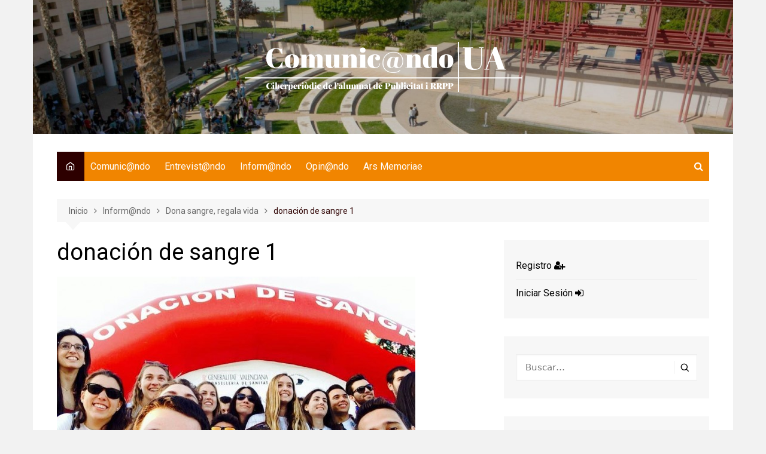

--- FILE ---
content_type: text/html; charset=UTF-8
request_url: https://comunicandoua.com/dona-sangre-regala-vida/donacion-de-sangre-1/
body_size: 18752
content:
		<!doctype html>
		<html lang="es">
				<head>
			<meta charset="UTF-8">
			<meta name="viewport" content="width=device-width, initial-scale=1">
			<link rel="profile" href="http://gmpg.org/xfn/11">
			<meta name='robots' content='index, follow, max-image-preview:large, max-snippet:-1, max-video-preview:-1' />

	<!-- This site is optimized with the Yoast SEO plugin v26.8 - https://yoast.com/product/yoast-seo-wordpress/ -->
	<title>donación de sangre 1 - Comunic@ndoUA</title>
	<link rel="canonical" href="https://comunicandoua.com/dona-sangre-regala-vida/donacion-de-sangre-1/" />
	<meta property="og:locale" content="es_ES" />
	<meta property="og:type" content="article" />
	<meta property="og:title" content="donación de sangre 1 - Comunic@ndoUA" />
	<meta property="og:url" content="https://comunicandoua.com/dona-sangre-regala-vida/donacion-de-sangre-1/" />
	<meta property="og:site_name" content="Comunic@ndoUA" />
	<meta property="og:image" content="https://comunicandoua.com/dona-sangre-regala-vida/donacion-de-sangre-1" />
	<meta property="og:image:width" content="852" />
	<meta property="og:image:height" content="640" />
	<meta property="og:image:type" content="image/jpeg" />
	<script type="application/ld+json" class="yoast-schema-graph">{"@context":"https://schema.org","@graph":[{"@type":"WebPage","@id":"https://comunicandoua.com/dona-sangre-regala-vida/donacion-de-sangre-1/","url":"https://comunicandoua.com/dona-sangre-regala-vida/donacion-de-sangre-1/","name":"donación de sangre 1 - Comunic@ndoUA","isPartOf":{"@id":"https://comunicandoua.com/#website"},"primaryImageOfPage":{"@id":"https://comunicandoua.com/dona-sangre-regala-vida/donacion-de-sangre-1/#primaryimage"},"image":{"@id":"https://comunicandoua.com/dona-sangre-regala-vida/donacion-de-sangre-1/#primaryimage"},"thumbnailUrl":"https://comunicandoua.com/wp-content/uploads/2015/10/donación-de-sangre-1.jpg","datePublished":"2015-10-05T18:21:56+00:00","breadcrumb":{"@id":"https://comunicandoua.com/dona-sangre-regala-vida/donacion-de-sangre-1/#breadcrumb"},"inLanguage":"es","potentialAction":[{"@type":"ReadAction","target":["https://comunicandoua.com/dona-sangre-regala-vida/donacion-de-sangre-1/"]}]},{"@type":"ImageObject","inLanguage":"es","@id":"https://comunicandoua.com/dona-sangre-regala-vida/donacion-de-sangre-1/#primaryimage","url":"https://comunicandoua.com/wp-content/uploads/2015/10/donación-de-sangre-1.jpg","contentUrl":"https://comunicandoua.com/wp-content/uploads/2015/10/donación-de-sangre-1.jpg","width":852,"height":640},{"@type":"BreadcrumbList","@id":"https://comunicandoua.com/dona-sangre-regala-vida/donacion-de-sangre-1/#breadcrumb","itemListElement":[{"@type":"ListItem","position":1,"name":"Portada","item":"https://comunicandoua.com/"},{"@type":"ListItem","position":2,"name":"Dona sangre, regala vida","item":"https://comunicandoua.com/dona-sangre-regala-vida/"},{"@type":"ListItem","position":3,"name":"donación de sangre 1"}]},{"@type":"WebSite","@id":"https://comunicandoua.com/#website","url":"https://comunicandoua.com/","name":"Comunic@ndoUA","description":"Ciberperiòdic de l&#039;alumnat de Publicitat i RRPP de la Universitat d&#039;Alacant","publisher":{"@id":"https://comunicandoua.com/#organization"},"potentialAction":[{"@type":"SearchAction","target":{"@type":"EntryPoint","urlTemplate":"https://comunicandoua.com/?s={search_term_string}"},"query-input":{"@type":"PropertyValueSpecification","valueRequired":true,"valueName":"search_term_string"}}],"inLanguage":"es"},{"@type":"Organization","@id":"https://comunicandoua.com/#organization","name":"Universidad de Alicante - Universitat d'Alacant","url":"https://comunicandoua.com/","logo":{"@type":"ImageObject","inLanguage":"es","@id":"https://comunicandoua.com/#/schema/logo/image/","url":"https://comunicandoua.com/wp-content/uploads/2024/02/cropped-Comunicando-Logo-Blanco.png","contentUrl":"https://comunicandoua.com/wp-content/uploads/2024/02/cropped-Comunicando-Logo-Blanco.png","width":463,"height":84,"caption":"Universidad de Alicante - Universitat d'Alacant"},"image":{"@id":"https://comunicandoua.com/#/schema/logo/image/"}}]}</script>
	<!-- / Yoast SEO plugin. -->


<link rel='dns-prefetch' href='//fonts.googleapis.com' />
<link rel="alternate" type="application/rss+xml" title="Comunic@ndoUA &raquo; Feed" href="https://comunicandoua.com/feed/" />
<link rel="alternate" type="application/rss+xml" title="Comunic@ndoUA &raquo; Feed de los comentarios" href="https://comunicandoua.com/comments/feed/" />
<link rel="alternate" type="application/rss+xml" title="Comunic@ndoUA &raquo; Comentario donación de sangre 1 del feed" href="https://comunicandoua.com/dona-sangre-regala-vida/donacion-de-sangre-1/feed/" />
<link rel="alternate" title="oEmbed (JSON)" type="application/json+oembed" href="https://comunicandoua.com/wp-json/oembed/1.0/embed?url=https%3A%2F%2Fcomunicandoua.com%2Fdona-sangre-regala-vida%2Fdonacion-de-sangre-1%2F" />
<link rel="alternate" title="oEmbed (XML)" type="text/xml+oembed" href="https://comunicandoua.com/wp-json/oembed/1.0/embed?url=https%3A%2F%2Fcomunicandoua.com%2Fdona-sangre-regala-vida%2Fdonacion-de-sangre-1%2F&#038;format=xml" />
		<link rel="preconnect" href="https://fonts.googleapis.com">
		<link rel="preconnect" href="https://fonts.gstatic.com" crossorigin> 
				<!-- This site uses the Google Analytics by ExactMetrics plugin v8.11.1 - Using Analytics tracking - https://www.exactmetrics.com/ -->
							<script src="//www.googletagmanager.com/gtag/js?id=G-75GBC78GMY"  data-cfasync="false" data-wpfc-render="false" type="text/javascript" async></script>
			<script data-cfasync="false" data-wpfc-render="false" type="text/javascript">
				var em_version = '8.11.1';
				var em_track_user = true;
				var em_no_track_reason = '';
								var ExactMetricsDefaultLocations = {"page_location":"https:\/\/comunicandoua.com\/dona-sangre-regala-vida\/donacion-de-sangre-1\/"};
								if ( typeof ExactMetricsPrivacyGuardFilter === 'function' ) {
					var ExactMetricsLocations = (typeof ExactMetricsExcludeQuery === 'object') ? ExactMetricsPrivacyGuardFilter( ExactMetricsExcludeQuery ) : ExactMetricsPrivacyGuardFilter( ExactMetricsDefaultLocations );
				} else {
					var ExactMetricsLocations = (typeof ExactMetricsExcludeQuery === 'object') ? ExactMetricsExcludeQuery : ExactMetricsDefaultLocations;
				}

								var disableStrs = [
										'ga-disable-G-75GBC78GMY',
									];

				/* Function to detect opted out users */
				function __gtagTrackerIsOptedOut() {
					for (var index = 0; index < disableStrs.length; index++) {
						if (document.cookie.indexOf(disableStrs[index] + '=true') > -1) {
							return true;
						}
					}

					return false;
				}

				/* Disable tracking if the opt-out cookie exists. */
				if (__gtagTrackerIsOptedOut()) {
					for (var index = 0; index < disableStrs.length; index++) {
						window[disableStrs[index]] = true;
					}
				}

				/* Opt-out function */
				function __gtagTrackerOptout() {
					for (var index = 0; index < disableStrs.length; index++) {
						document.cookie = disableStrs[index] + '=true; expires=Thu, 31 Dec 2099 23:59:59 UTC; path=/';
						window[disableStrs[index]] = true;
					}
				}

				if ('undefined' === typeof gaOptout) {
					function gaOptout() {
						__gtagTrackerOptout();
					}
				}
								window.dataLayer = window.dataLayer || [];

				window.ExactMetricsDualTracker = {
					helpers: {},
					trackers: {},
				};
				if (em_track_user) {
					function __gtagDataLayer() {
						dataLayer.push(arguments);
					}

					function __gtagTracker(type, name, parameters) {
						if (!parameters) {
							parameters = {};
						}

						if (parameters.send_to) {
							__gtagDataLayer.apply(null, arguments);
							return;
						}

						if (type === 'event') {
														parameters.send_to = exactmetrics_frontend.v4_id;
							var hookName = name;
							if (typeof parameters['event_category'] !== 'undefined') {
								hookName = parameters['event_category'] + ':' + name;
							}

							if (typeof ExactMetricsDualTracker.trackers[hookName] !== 'undefined') {
								ExactMetricsDualTracker.trackers[hookName](parameters);
							} else {
								__gtagDataLayer('event', name, parameters);
							}
							
						} else {
							__gtagDataLayer.apply(null, arguments);
						}
					}

					__gtagTracker('js', new Date());
					__gtagTracker('set', {
						'developer_id.dNDMyYj': true,
											});
					if ( ExactMetricsLocations.page_location ) {
						__gtagTracker('set', ExactMetricsLocations);
					}
										__gtagTracker('config', 'G-75GBC78GMY', {"forceSSL":"true"} );
										window.gtag = __gtagTracker;										(function () {
						/* https://developers.google.com/analytics/devguides/collection/analyticsjs/ */
						/* ga and __gaTracker compatibility shim. */
						var noopfn = function () {
							return null;
						};
						var newtracker = function () {
							return new Tracker();
						};
						var Tracker = function () {
							return null;
						};
						var p = Tracker.prototype;
						p.get = noopfn;
						p.set = noopfn;
						p.send = function () {
							var args = Array.prototype.slice.call(arguments);
							args.unshift('send');
							__gaTracker.apply(null, args);
						};
						var __gaTracker = function () {
							var len = arguments.length;
							if (len === 0) {
								return;
							}
							var f = arguments[len - 1];
							if (typeof f !== 'object' || f === null || typeof f.hitCallback !== 'function') {
								if ('send' === arguments[0]) {
									var hitConverted, hitObject = false, action;
									if ('event' === arguments[1]) {
										if ('undefined' !== typeof arguments[3]) {
											hitObject = {
												'eventAction': arguments[3],
												'eventCategory': arguments[2],
												'eventLabel': arguments[4],
												'value': arguments[5] ? arguments[5] : 1,
											}
										}
									}
									if ('pageview' === arguments[1]) {
										if ('undefined' !== typeof arguments[2]) {
											hitObject = {
												'eventAction': 'page_view',
												'page_path': arguments[2],
											}
										}
									}
									if (typeof arguments[2] === 'object') {
										hitObject = arguments[2];
									}
									if (typeof arguments[5] === 'object') {
										Object.assign(hitObject, arguments[5]);
									}
									if ('undefined' !== typeof arguments[1].hitType) {
										hitObject = arguments[1];
										if ('pageview' === hitObject.hitType) {
											hitObject.eventAction = 'page_view';
										}
									}
									if (hitObject) {
										action = 'timing' === arguments[1].hitType ? 'timing_complete' : hitObject.eventAction;
										hitConverted = mapArgs(hitObject);
										__gtagTracker('event', action, hitConverted);
									}
								}
								return;
							}

							function mapArgs(args) {
								var arg, hit = {};
								var gaMap = {
									'eventCategory': 'event_category',
									'eventAction': 'event_action',
									'eventLabel': 'event_label',
									'eventValue': 'event_value',
									'nonInteraction': 'non_interaction',
									'timingCategory': 'event_category',
									'timingVar': 'name',
									'timingValue': 'value',
									'timingLabel': 'event_label',
									'page': 'page_path',
									'location': 'page_location',
									'title': 'page_title',
									'referrer' : 'page_referrer',
								};
								for (arg in args) {
																		if (!(!args.hasOwnProperty(arg) || !gaMap.hasOwnProperty(arg))) {
										hit[gaMap[arg]] = args[arg];
									} else {
										hit[arg] = args[arg];
									}
								}
								return hit;
							}

							try {
								f.hitCallback();
							} catch (ex) {
							}
						};
						__gaTracker.create = newtracker;
						__gaTracker.getByName = newtracker;
						__gaTracker.getAll = function () {
							return [];
						};
						__gaTracker.remove = noopfn;
						__gaTracker.loaded = true;
						window['__gaTracker'] = __gaTracker;
					})();
									} else {
										console.log("");
					(function () {
						function __gtagTracker() {
							return null;
						}

						window['__gtagTracker'] = __gtagTracker;
						window['gtag'] = __gtagTracker;
					})();
									}
			</script>
							<!-- / Google Analytics by ExactMetrics -->
		<style id='wp-img-auto-sizes-contain-inline-css' type='text/css'>
img:is([sizes=auto i],[sizes^="auto," i]){contain-intrinsic-size:3000px 1500px}
/*# sourceURL=wp-img-auto-sizes-contain-inline-css */
</style>
<style id='wp-emoji-styles-inline-css' type='text/css'>

	img.wp-smiley, img.emoji {
		display: inline !important;
		border: none !important;
		box-shadow: none !important;
		height: 1em !important;
		width: 1em !important;
		margin: 0 0.07em !important;
		vertical-align: -0.1em !important;
		background: none !important;
		padding: 0 !important;
	}
/*# sourceURL=wp-emoji-styles-inline-css */
</style>
<style id='wp-block-library-inline-css' type='text/css'>
:root{--wp-block-synced-color:#7a00df;--wp-block-synced-color--rgb:122,0,223;--wp-bound-block-color:var(--wp-block-synced-color);--wp-editor-canvas-background:#ddd;--wp-admin-theme-color:#007cba;--wp-admin-theme-color--rgb:0,124,186;--wp-admin-theme-color-darker-10:#006ba1;--wp-admin-theme-color-darker-10--rgb:0,107,160.5;--wp-admin-theme-color-darker-20:#005a87;--wp-admin-theme-color-darker-20--rgb:0,90,135;--wp-admin-border-width-focus:2px}@media (min-resolution:192dpi){:root{--wp-admin-border-width-focus:1.5px}}.wp-element-button{cursor:pointer}:root .has-very-light-gray-background-color{background-color:#eee}:root .has-very-dark-gray-background-color{background-color:#313131}:root .has-very-light-gray-color{color:#eee}:root .has-very-dark-gray-color{color:#313131}:root .has-vivid-green-cyan-to-vivid-cyan-blue-gradient-background{background:linear-gradient(135deg,#00d084,#0693e3)}:root .has-purple-crush-gradient-background{background:linear-gradient(135deg,#34e2e4,#4721fb 50%,#ab1dfe)}:root .has-hazy-dawn-gradient-background{background:linear-gradient(135deg,#faaca8,#dad0ec)}:root .has-subdued-olive-gradient-background{background:linear-gradient(135deg,#fafae1,#67a671)}:root .has-atomic-cream-gradient-background{background:linear-gradient(135deg,#fdd79a,#004a59)}:root .has-nightshade-gradient-background{background:linear-gradient(135deg,#330968,#31cdcf)}:root .has-midnight-gradient-background{background:linear-gradient(135deg,#020381,#2874fc)}:root{--wp--preset--font-size--normal:16px;--wp--preset--font-size--huge:42px}.has-regular-font-size{font-size:1em}.has-larger-font-size{font-size:2.625em}.has-normal-font-size{font-size:var(--wp--preset--font-size--normal)}.has-huge-font-size{font-size:var(--wp--preset--font-size--huge)}.has-text-align-center{text-align:center}.has-text-align-left{text-align:left}.has-text-align-right{text-align:right}.has-fit-text{white-space:nowrap!important}#end-resizable-editor-section{display:none}.aligncenter{clear:both}.items-justified-left{justify-content:flex-start}.items-justified-center{justify-content:center}.items-justified-right{justify-content:flex-end}.items-justified-space-between{justify-content:space-between}.screen-reader-text{border:0;clip-path:inset(50%);height:1px;margin:-1px;overflow:hidden;padding:0;position:absolute;width:1px;word-wrap:normal!important}.screen-reader-text:focus{background-color:#ddd;clip-path:none;color:#444;display:block;font-size:1em;height:auto;left:5px;line-height:normal;padding:15px 23px 14px;text-decoration:none;top:5px;width:auto;z-index:100000}html :where(.has-border-color){border-style:solid}html :where([style*=border-top-color]){border-top-style:solid}html :where([style*=border-right-color]){border-right-style:solid}html :where([style*=border-bottom-color]){border-bottom-style:solid}html :where([style*=border-left-color]){border-left-style:solid}html :where([style*=border-width]){border-style:solid}html :where([style*=border-top-width]){border-top-style:solid}html :where([style*=border-right-width]){border-right-style:solid}html :where([style*=border-bottom-width]){border-bottom-style:solid}html :where([style*=border-left-width]){border-left-style:solid}html :where(img[class*=wp-image-]){height:auto;max-width:100%}:where(figure){margin:0 0 1em}html :where(.is-position-sticky){--wp-admin--admin-bar--position-offset:var(--wp-admin--admin-bar--height,0px)}@media screen and (max-width:600px){html :where(.is-position-sticky){--wp-admin--admin-bar--position-offset:0px}}

/*# sourceURL=wp-block-library-inline-css */
</style><style id='global-styles-inline-css' type='text/css'>
:root{--wp--preset--aspect-ratio--square: 1;--wp--preset--aspect-ratio--4-3: 4/3;--wp--preset--aspect-ratio--3-4: 3/4;--wp--preset--aspect-ratio--3-2: 3/2;--wp--preset--aspect-ratio--2-3: 2/3;--wp--preset--aspect-ratio--16-9: 16/9;--wp--preset--aspect-ratio--9-16: 9/16;--wp--preset--color--black: #000000;--wp--preset--color--cyan-bluish-gray: #abb8c3;--wp--preset--color--white: #ffffff;--wp--preset--color--pale-pink: #f78da7;--wp--preset--color--vivid-red: #cf2e2e;--wp--preset--color--luminous-vivid-orange: #ff6900;--wp--preset--color--luminous-vivid-amber: #fcb900;--wp--preset--color--light-green-cyan: #7bdcb5;--wp--preset--color--vivid-green-cyan: #00d084;--wp--preset--color--pale-cyan-blue: #8ed1fc;--wp--preset--color--vivid-cyan-blue: #0693e3;--wp--preset--color--vivid-purple: #9b51e0;--wp--preset--gradient--vivid-cyan-blue-to-vivid-purple: linear-gradient(135deg,rgb(6,147,227) 0%,rgb(155,81,224) 100%);--wp--preset--gradient--light-green-cyan-to-vivid-green-cyan: linear-gradient(135deg,rgb(122,220,180) 0%,rgb(0,208,130) 100%);--wp--preset--gradient--luminous-vivid-amber-to-luminous-vivid-orange: linear-gradient(135deg,rgb(252,185,0) 0%,rgb(255,105,0) 100%);--wp--preset--gradient--luminous-vivid-orange-to-vivid-red: linear-gradient(135deg,rgb(255,105,0) 0%,rgb(207,46,46) 100%);--wp--preset--gradient--very-light-gray-to-cyan-bluish-gray: linear-gradient(135deg,rgb(238,238,238) 0%,rgb(169,184,195) 100%);--wp--preset--gradient--cool-to-warm-spectrum: linear-gradient(135deg,rgb(74,234,220) 0%,rgb(151,120,209) 20%,rgb(207,42,186) 40%,rgb(238,44,130) 60%,rgb(251,105,98) 80%,rgb(254,248,76) 100%);--wp--preset--gradient--blush-light-purple: linear-gradient(135deg,rgb(255,206,236) 0%,rgb(152,150,240) 100%);--wp--preset--gradient--blush-bordeaux: linear-gradient(135deg,rgb(254,205,165) 0%,rgb(254,45,45) 50%,rgb(107,0,62) 100%);--wp--preset--gradient--luminous-dusk: linear-gradient(135deg,rgb(255,203,112) 0%,rgb(199,81,192) 50%,rgb(65,88,208) 100%);--wp--preset--gradient--pale-ocean: linear-gradient(135deg,rgb(255,245,203) 0%,rgb(182,227,212) 50%,rgb(51,167,181) 100%);--wp--preset--gradient--electric-grass: linear-gradient(135deg,rgb(202,248,128) 0%,rgb(113,206,126) 100%);--wp--preset--gradient--midnight: linear-gradient(135deg,rgb(2,3,129) 0%,rgb(40,116,252) 100%);--wp--preset--font-size--small: 16px;--wp--preset--font-size--medium: 28px;--wp--preset--font-size--large: 32px;--wp--preset--font-size--x-large: 42px;--wp--preset--font-size--larger: 38px;--wp--preset--spacing--20: 0.44rem;--wp--preset--spacing--30: 0.67rem;--wp--preset--spacing--40: 1rem;--wp--preset--spacing--50: 1.5rem;--wp--preset--spacing--60: 2.25rem;--wp--preset--spacing--70: 3.38rem;--wp--preset--spacing--80: 5.06rem;--wp--preset--shadow--natural: 6px 6px 9px rgba(0, 0, 0, 0.2);--wp--preset--shadow--deep: 12px 12px 50px rgba(0, 0, 0, 0.4);--wp--preset--shadow--sharp: 6px 6px 0px rgba(0, 0, 0, 0.2);--wp--preset--shadow--outlined: 6px 6px 0px -3px rgb(255, 255, 255), 6px 6px rgb(0, 0, 0);--wp--preset--shadow--crisp: 6px 6px 0px rgb(0, 0, 0);}:where(.is-layout-flex){gap: 0.5em;}:where(.is-layout-grid){gap: 0.5em;}body .is-layout-flex{display: flex;}.is-layout-flex{flex-wrap: wrap;align-items: center;}.is-layout-flex > :is(*, div){margin: 0;}body .is-layout-grid{display: grid;}.is-layout-grid > :is(*, div){margin: 0;}:where(.wp-block-columns.is-layout-flex){gap: 2em;}:where(.wp-block-columns.is-layout-grid){gap: 2em;}:where(.wp-block-post-template.is-layout-flex){gap: 1.25em;}:where(.wp-block-post-template.is-layout-grid){gap: 1.25em;}.has-black-color{color: var(--wp--preset--color--black) !important;}.has-cyan-bluish-gray-color{color: var(--wp--preset--color--cyan-bluish-gray) !important;}.has-white-color{color: var(--wp--preset--color--white) !important;}.has-pale-pink-color{color: var(--wp--preset--color--pale-pink) !important;}.has-vivid-red-color{color: var(--wp--preset--color--vivid-red) !important;}.has-luminous-vivid-orange-color{color: var(--wp--preset--color--luminous-vivid-orange) !important;}.has-luminous-vivid-amber-color{color: var(--wp--preset--color--luminous-vivid-amber) !important;}.has-light-green-cyan-color{color: var(--wp--preset--color--light-green-cyan) !important;}.has-vivid-green-cyan-color{color: var(--wp--preset--color--vivid-green-cyan) !important;}.has-pale-cyan-blue-color{color: var(--wp--preset--color--pale-cyan-blue) !important;}.has-vivid-cyan-blue-color{color: var(--wp--preset--color--vivid-cyan-blue) !important;}.has-vivid-purple-color{color: var(--wp--preset--color--vivid-purple) !important;}.has-black-background-color{background-color: var(--wp--preset--color--black) !important;}.has-cyan-bluish-gray-background-color{background-color: var(--wp--preset--color--cyan-bluish-gray) !important;}.has-white-background-color{background-color: var(--wp--preset--color--white) !important;}.has-pale-pink-background-color{background-color: var(--wp--preset--color--pale-pink) !important;}.has-vivid-red-background-color{background-color: var(--wp--preset--color--vivid-red) !important;}.has-luminous-vivid-orange-background-color{background-color: var(--wp--preset--color--luminous-vivid-orange) !important;}.has-luminous-vivid-amber-background-color{background-color: var(--wp--preset--color--luminous-vivid-amber) !important;}.has-light-green-cyan-background-color{background-color: var(--wp--preset--color--light-green-cyan) !important;}.has-vivid-green-cyan-background-color{background-color: var(--wp--preset--color--vivid-green-cyan) !important;}.has-pale-cyan-blue-background-color{background-color: var(--wp--preset--color--pale-cyan-blue) !important;}.has-vivid-cyan-blue-background-color{background-color: var(--wp--preset--color--vivid-cyan-blue) !important;}.has-vivid-purple-background-color{background-color: var(--wp--preset--color--vivid-purple) !important;}.has-black-border-color{border-color: var(--wp--preset--color--black) !important;}.has-cyan-bluish-gray-border-color{border-color: var(--wp--preset--color--cyan-bluish-gray) !important;}.has-white-border-color{border-color: var(--wp--preset--color--white) !important;}.has-pale-pink-border-color{border-color: var(--wp--preset--color--pale-pink) !important;}.has-vivid-red-border-color{border-color: var(--wp--preset--color--vivid-red) !important;}.has-luminous-vivid-orange-border-color{border-color: var(--wp--preset--color--luminous-vivid-orange) !important;}.has-luminous-vivid-amber-border-color{border-color: var(--wp--preset--color--luminous-vivid-amber) !important;}.has-light-green-cyan-border-color{border-color: var(--wp--preset--color--light-green-cyan) !important;}.has-vivid-green-cyan-border-color{border-color: var(--wp--preset--color--vivid-green-cyan) !important;}.has-pale-cyan-blue-border-color{border-color: var(--wp--preset--color--pale-cyan-blue) !important;}.has-vivid-cyan-blue-border-color{border-color: var(--wp--preset--color--vivid-cyan-blue) !important;}.has-vivid-purple-border-color{border-color: var(--wp--preset--color--vivid-purple) !important;}.has-vivid-cyan-blue-to-vivid-purple-gradient-background{background: var(--wp--preset--gradient--vivid-cyan-blue-to-vivid-purple) !important;}.has-light-green-cyan-to-vivid-green-cyan-gradient-background{background: var(--wp--preset--gradient--light-green-cyan-to-vivid-green-cyan) !important;}.has-luminous-vivid-amber-to-luminous-vivid-orange-gradient-background{background: var(--wp--preset--gradient--luminous-vivid-amber-to-luminous-vivid-orange) !important;}.has-luminous-vivid-orange-to-vivid-red-gradient-background{background: var(--wp--preset--gradient--luminous-vivid-orange-to-vivid-red) !important;}.has-very-light-gray-to-cyan-bluish-gray-gradient-background{background: var(--wp--preset--gradient--very-light-gray-to-cyan-bluish-gray) !important;}.has-cool-to-warm-spectrum-gradient-background{background: var(--wp--preset--gradient--cool-to-warm-spectrum) !important;}.has-blush-light-purple-gradient-background{background: var(--wp--preset--gradient--blush-light-purple) !important;}.has-blush-bordeaux-gradient-background{background: var(--wp--preset--gradient--blush-bordeaux) !important;}.has-luminous-dusk-gradient-background{background: var(--wp--preset--gradient--luminous-dusk) !important;}.has-pale-ocean-gradient-background{background: var(--wp--preset--gradient--pale-ocean) !important;}.has-electric-grass-gradient-background{background: var(--wp--preset--gradient--electric-grass) !important;}.has-midnight-gradient-background{background: var(--wp--preset--gradient--midnight) !important;}.has-small-font-size{font-size: var(--wp--preset--font-size--small) !important;}.has-medium-font-size{font-size: var(--wp--preset--font-size--medium) !important;}.has-large-font-size{font-size: var(--wp--preset--font-size--large) !important;}.has-x-large-font-size{font-size: var(--wp--preset--font-size--x-large) !important;}
/*# sourceURL=global-styles-inline-css */
</style>

<style id='classic-theme-styles-inline-css' type='text/css'>
/*! This file is auto-generated */
.wp-block-button__link{color:#fff;background-color:#32373c;border-radius:9999px;box-shadow:none;text-decoration:none;padding:calc(.667em + 2px) calc(1.333em + 2px);font-size:1.125em}.wp-block-file__button{background:#32373c;color:#fff;text-decoration:none}
/*# sourceURL=/wp-includes/css/classic-themes.min.css */
</style>
<link rel='stylesheet' id='cream-magazine-style-css' href='https://comunicandoua.com/wp-content/themes/cream-magazine/style.css?ver=2.1.8' type='text/css' media='all' />
<link rel='stylesheet' id='cream-magazine-fonts-css' href='https://fonts.googleapis.com/css2?family=Roboto&#038;family=Roboto&#038;display=swap' type='text/css' media='all' />
<link rel='stylesheet' id='fontAwesome-4-css' href='https://comunicandoua.com/wp-content/themes/cream-magazine/assets/dist/fonts/fontAwesome/fontAwesome.min.css?ver=2.1.8' type='text/css' media='all' />
<link rel='stylesheet' id='feather-icons-css' href='https://comunicandoua.com/wp-content/themes/cream-magazine/assets/dist/fonts/feather/feather.min.css?ver=2.1.8' type='text/css' media='all' />
<link rel='stylesheet' id='cream-magazine-main-css' href='https://comunicandoua.com/wp-content/themes/cream-magazine/assets/dist/css/main.css?ver=2.1.8' type='text/css' media='all' />
<script type="text/javascript" src="https://comunicandoua.com/wp-content/plugins/google-analytics-dashboard-for-wp/assets/js/frontend-gtag.min.js?ver=8.11.1" id="exactmetrics-frontend-script-js" async="async" data-wp-strategy="async"></script>
<script data-cfasync="false" data-wpfc-render="false" type="text/javascript" id='exactmetrics-frontend-script-js-extra'>/* <![CDATA[ */
var exactmetrics_frontend = {"js_events_tracking":"true","download_extensions":"zip,mp3,mpeg,pdf,docx,pptx,xlsx,rar","inbound_paths":"[{\"path\":\"\\\/go\\\/\",\"label\":\"affiliate\"},{\"path\":\"\\\/recommend\\\/\",\"label\":\"affiliate\"}]","home_url":"https:\/\/comunicandoua.com","hash_tracking":"false","v4_id":"G-75GBC78GMY"};/* ]]> */
</script>
<script type="text/javascript" src="https://comunicandoua.com/wp-includes/js/jquery/jquery.min.js?ver=3.7.1" id="jquery-core-js"></script>
<script type="text/javascript" src="https://comunicandoua.com/wp-includes/js/jquery/jquery-migrate.min.js?ver=3.4.1" id="jquery-migrate-js"></script>
<link rel="https://api.w.org/" href="https://comunicandoua.com/wp-json/" /><link rel="alternate" title="JSON" type="application/json" href="https://comunicandoua.com/wp-json/wp/v2/media/12776" /><link rel="EditURI" type="application/rsd+xml" title="RSD" href="https://comunicandoua.com/xmlrpc.php?rsd" />
<meta name="generator" content="WordPress 6.9" />
<link rel='shortlink' href='https://comunicandoua.com/?p=12776' />
<script type="text/javascript">
(function(url){
	if(/(?:Chrome\/26\.0\.1410\.63 Safari\/537\.31|WordfenceTestMonBot)/.test(navigator.userAgent)){ return; }
	var addEvent = function(evt, handler) {
		if (window.addEventListener) {
			document.addEventListener(evt, handler, false);
		} else if (window.attachEvent) {
			document.attachEvent('on' + evt, handler);
		}
	};
	var removeEvent = function(evt, handler) {
		if (window.removeEventListener) {
			document.removeEventListener(evt, handler, false);
		} else if (window.detachEvent) {
			document.detachEvent('on' + evt, handler);
		}
	};
	var evts = 'contextmenu dblclick drag dragend dragenter dragleave dragover dragstart drop keydown keypress keyup mousedown mousemove mouseout mouseover mouseup mousewheel scroll'.split(' ');
	var logHuman = function() {
		if (window.wfLogHumanRan) { return; }
		window.wfLogHumanRan = true;
		var wfscr = document.createElement('script');
		wfscr.type = 'text/javascript';
		wfscr.async = true;
		wfscr.src = url + '&r=' + Math.random();
		(document.getElementsByTagName('head')[0]||document.getElementsByTagName('body')[0]).appendChild(wfscr);
		for (var i = 0; i < evts.length; i++) {
			removeEvent(evts[i], logHuman);
		}
	};
	for (var i = 0; i < evts.length; i++) {
		addEvent(evts[i], logHuman);
	}
})('//comunicandoua.com/?wordfence_lh=1&hid=DDD544DB0D4CC1FD952D961C0C08BFAB');
</script><style>a:hover{text-decoration:none !important;}button,input[type="button"],input[type="reset"],input[type="submit"],.primary-navigation > ul > li.home-btn,.cm_header_lay_three .primary-navigation > ul > li.home-btn,.news_ticker_wrap .ticker_head,#toTop,.section-title h2::after,.sidebar-widget-area .widget .widget-title h2::after,.footer-widget-container .widget .widget-title h2::after,#comments div#respond h3#reply-title::after,#comments h2.comments-title:after,.post_tags a,.owl-carousel .owl-nav button.owl-prev,.owl-carousel .owl-nav button.owl-next,.cm_author_widget .author-detail-link a,.error_foot form input[type="submit"],.widget_search form input[type="submit"],.header-search-container input[type="submit"],.trending_widget_carousel .owl-dots button.owl-dot,.pagination .page-numbers.current,.post-navigation .nav-links .nav-previous a,.post-navigation .nav-links .nav-next a,#comments form input[type="submit"],footer .widget.widget_search form input[type="submit"]:hover,.widget_product_search .woocommerce-product-search button[type="submit"],.woocommerce ul.products li.product .button,.woocommerce .woocommerce-pagination ul.page-numbers li span.current,.woocommerce .product div.summary .cart button.single_add_to_cart_button,.woocommerce .product div.woocommerce-tabs div.panel #reviews #review_form_wrapper .comment-form p.form-submit .submit,.woocommerce .product section.related > h2::after,.woocommerce .cart .button:hover,.woocommerce .cart .button:focus,.woocommerce .cart input.button:hover,.woocommerce .cart input.button:focus,.woocommerce #respond input#submit:hover,.woocommerce #respond input#submit:focus,.woocommerce button.button:hover,.woocommerce button.button:focus,.woocommerce input.button:hover,.woocommerce input.button:focus,.woocommerce #respond input#submit.alt:hover,.woocommerce a.button.alt:hover,.woocommerce button.button.alt:hover,.woocommerce input.button.alt:hover,.woocommerce a.remove:hover,.woocommerce-account .woocommerce-MyAccount-navigation ul li.is-active a,.woocommerce a.button:hover,.woocommerce a.button:focus,.widget_product_tag_cloud .tagcloud a:hover,.widget_product_tag_cloud .tagcloud a:focus,.woocommerce .widget_price_filter .price_slider_wrapper .ui-slider .ui-slider-handle,.error_page_top_portion,.primary-navigation ul li a span.menu-item-description{background-color:#2d0000}a:hover,.post_title h2 a:hover,.post_title h2 a:focus,.post_meta li a:hover,.post_meta li a:focus,ul.social-icons li a[href*=".com"]:hover::before,.ticker_carousel .owl-nav button.owl-prev i,.ticker_carousel .owl-nav button.owl-next i,.news_ticker_wrap .ticker_items .item a:hover,.news_ticker_wrap .ticker_items .item a:focus,.cm_banner .post_title h2 a:hover,.cm_banner .post_meta li a:hover,.cm_middle_post_widget_one .post_title h2 a:hover,.cm_middle_post_widget_one .post_meta li a:hover,.cm_middle_post_widget_three .post_thumb .post-holder a:hover,.cm_middle_post_widget_three .post_thumb .post-holder a:focus,.cm_middle_post_widget_six .middle_widget_six_carousel .item .card .card_content a:hover,.cm_middle_post_widget_six .middle_widget_six_carousel .item .card .card_content a:focus,.cm_post_widget_twelve .card .post-holder a:hover,.cm_post_widget_twelve .card .post-holder a:focus,.cm_post_widget_seven .card .card_content a:hover,.cm_post_widget_seven .card .card_content a:focus,.copyright_section a:hover,.footer_nav ul li a:hover,.breadcrumb ul li:last-child span,.pagination .page-numbers:hover,#comments ol.comment-list li article footer.comment-meta .comment-metadata span.edit-link a:hover,#comments ol.comment-list li article .reply a:hover,.social-share ul li a:hover,ul.social-icons li a:hover,ul.social-icons li a:focus,.woocommerce ul.products li.product a:hover,.woocommerce ul.products li.product .price,.woocommerce .woocommerce-pagination ul.page-numbers li a.page-numbers:hover,.woocommerce div.product p.price,.woocommerce div.product span.price,.video_section .video_details .post_title h2 a:hover,.primary-navigation.dark li a:hover,footer .footer_inner a:hover,.footer-widget-container ul.post_meta li:hover span,.footer-widget-container ul.post_meta li:hover a,ul.post_meta li a:hover,.cm-post-widget-two .big-card .post-holder .post_title h2 a:hover,.cm-post-widget-two .big-card .post_meta li a:hover,.copyright_section .copyrights a,.breadcrumb ul li a:hover,.breadcrumb ul li a:hover span{color:#2d0000}.ticker_carousel .owl-nav button.owl-prev,.ticker_carousel .owl-nav button.owl-next,.error_foot form input[type="submit"],.widget_search form input[type="submit"],.pagination .page-numbers:hover,#comments form input[type="submit"],.social-share ul li a:hover,.header-search-container .search-form-entry,.widget_product_search .woocommerce-product-search button[type="submit"],.woocommerce .woocommerce-pagination ul.page-numbers li span.current,.woocommerce .woocommerce-pagination ul.page-numbers li a.page-numbers:hover,.woocommerce a.remove:hover,.ticker_carousel .owl-nav button.owl-prev:hover,.ticker_carousel .owl-nav button.owl-next:hover,footer .widget.widget_search form input[type="submit"]:hover,.trending_widget_carousel .owl-dots button.owl-dot,.the_content blockquote,.widget_tag_cloud .tagcloud a:hover{border-color:#2d0000}header .mask{background-color:rgba(0,0,0,0.2);}header.cm-header-style-one{background-image:url(https://comunicandoua.com/wp-content/uploads/2024/02/cropped-ua.jpeg);}.site-description{color:#dd9933;}body{font-family:Roboto;font-weight:inherit;}h1,h2,h3,h4,h5,h6,.site-title{font-family:Roboto;font-weight:400;}.entry_cats ul.post-categories li a{background-color:#f18500;color:#fff;}.entry_cats ul.post-categories li a:hover{background-color:#383838;color:#fff;}.the_content a{color:#FF3D00;}.the_content a:hover{color:#6d6d6d;}.post-display-grid .card_content .cm-post-excerpt{margin-top:15px;}</style><style type="text/css">.recentcomments a{display:inline !important;padding:0 !important;margin:0 !important;}</style><style type="text/css" id="filter-everything-inline-css">.wpc-orderby-select{width:100%}.wpc-filters-open-button-container{display:none}.wpc-debug-message{padding:16px;font-size:14px;border:1px dashed #ccc;margin-bottom:20px}.wpc-debug-title{visibility:hidden}.wpc-button-inner,.wpc-chip-content{display:flex;align-items:center}.wpc-icon-html-wrapper{position:relative;margin-right:10px;top:2px}.wpc-icon-html-wrapper span{display:block;height:1px;width:18px;border-radius:3px;background:#2c2d33;margin-bottom:4px;position:relative}span.wpc-icon-line-1:after,span.wpc-icon-line-2:after,span.wpc-icon-line-3:after{content:"";display:block;width:3px;height:3px;border:1px solid #2c2d33;background-color:#fff;position:absolute;top:-2px;box-sizing:content-box}span.wpc-icon-line-3:after{border-radius:50%;left:2px}span.wpc-icon-line-1:after{border-radius:50%;left:5px}span.wpc-icon-line-2:after{border-radius:50%;left:12px}body .wpc-filters-open-button-container a.wpc-filters-open-widget,body .wpc-filters-open-button-container a.wpc-open-close-filters-button{display:inline-block;text-align:left;border:1px solid #2c2d33;border-radius:2px;line-height:1.5;padding:7px 12px;background-color:transparent;color:#2c2d33;box-sizing:border-box;text-decoration:none!important;font-weight:400;transition:none;position:relative}@media screen and (max-width:768px){.wpc_show_bottom_widget .wpc-filters-open-button-container,.wpc_show_open_close_button .wpc-filters-open-button-container{display:block}.wpc_show_bottom_widget .wpc-filters-open-button-container{margin-top:1em;margin-bottom:1em}}</style>
		<style type="text/css">
							.site-title a {
					color: #dd9933;
				}

				.site-description {
					color: #dd9933				}
						</style>
		<style type="text/css" id="custom-background-css">
body.custom-background { background-color: #f2f2f2; }
</style>
			<style type="text/css" id="wp-custom-css">
			.primary-navigation ul {

	background-color:#f18500;}


footer .footer_inner {
background-color: #f18500;
	
}


.copyright_section .copyrights p {
    display: none!important;
	
}		</style>
				</head>
				<body class="attachment wp-singular attachment-template-default single single-attachment postid-12776 attachmentid-12776 attachment-jpeg custom-background wp-custom-logo wp-embed-responsive wp-theme-cream-magazine right-sidebar boxed">
						<a class="skip-link screen-reader-text" href="#content">Saltar al contenido</a>
				<div class="page-wrapper">
		<header class="general-header cm_header-five">
			<div class="top-header" style="background-image: url(https://comunicandoua.com/wp-content/uploads/2024/02/cropped-ua.jpeg);">
				<div class="logo-container">
					<div class="logo">
			<a href="https://comunicandoua.com/" class="custom-logo-link" rel="home"><img width="463" height="84" src="https://comunicandoua.com/wp-content/uploads/2024/02/cropped-Comunicando-Logo-Blanco.png" class="custom-logo" alt="Comunic@ndoUA" decoding="async" srcset="https://comunicandoua.com/wp-content/uploads/2024/02/cropped-Comunicando-Logo-Blanco.png 463w, https://comunicandoua.com/wp-content/uploads/2024/02/cropped-Comunicando-Logo-Blanco-350x63.png 350w" sizes="(max-width: 463px) 100vw, 463px" /></a>		</div><!-- .logo -->
				</div><!-- .logo-container -->
		<div class="mask"></div><!-- .mask -->
	</div><!-- .top-header -->
	<div class="navigation-container">
		<div class="cm-container">
			<nav class="main-navigation">
				<div id="main-nav" class="primary-navigation">
					<ul id="menu-menu-superior" class=""><li class="home-btn"><a href="https://comunicandoua.com/"><i class="feather icon-home" aria-hidden="true"></i></a></li><li id="menu-item-69955" class="menu-item menu-item-type-taxonomy menu-item-object-category menu-item-69955"><a href="https://comunicandoua.com/category/comunicando/">Comunic@ndo</a></li>
<li id="menu-item-69956" class="menu-item menu-item-type-taxonomy menu-item-object-category menu-item-69956"><a href="https://comunicandoua.com/category/entrevistando/">Entrevist@ndo</a></li>
<li id="menu-item-69957" class="menu-item menu-item-type-taxonomy menu-item-object-category menu-item-69957"><a href="https://comunicandoua.com/category/informando/">Inform@ndo</a></li>
<li id="menu-item-69958" class="menu-item menu-item-type-taxonomy menu-item-object-category menu-item-69958"><a href="https://comunicandoua.com/category/opinando/">Opin@ndo</a></li>
<li id="menu-item-70240" class="menu-item menu-item-type-taxonomy menu-item-object-category menu-item-70240"><a href="https://comunicandoua.com/category/ars_memoriae/">Ars Memoriae</a></li>
</ul>				</div><!-- #main-nav.primary-navigation -->
				<div class="header-search-container">
				<div class="search-form-entry">
					<form role="search" class="cm-search-form" method="get" action="https://comunicandoua.com/"><input type="search" name="s" placeholder="Buscar…" value="" ><button type="submit" class="cm-submit-btn"><i class="feather icon-search"></i></button></form>				</div><!-- // search-form-entry -->
			</div><!-- .search-container -->
			</nav><!-- .main-navigation -->
		</div><!-- .cm-container -->
	</div><!-- .navigation-container -->
</header><!-- .general-header.cm_header-five -->
<div id="content" class="site-content">
	<div class="cm-container">
	<div class="inner-page-wrapper">
		<div id="primary" class="content-area">
			<main id="main" class="site-main">
				<div class="cm_post_page_lay_wrap">
								<div class="breadcrumb  default-breadcrumb">
				<nav role="navigation" aria-label="Migas de pan" class="breadcrumb-trail breadcrumbs" itemprop="breadcrumb"><ul class="trail-items" itemscope itemtype="http://schema.org/BreadcrumbList"><meta name="numberOfItems" content="4" /><meta name="itemListOrder" content="Ascending" /><li itemprop="itemListElement" itemscope itemtype="http://schema.org/ListItem" class="trail-item trail-begin"><a href="https://comunicandoua.com/" rel="home" itemprop="item"><span itemprop="name">Inicio</span></a><meta itemprop="position" content="1" /></li><li itemprop="itemListElement" itemscope itemtype="http://schema.org/ListItem" class="trail-item"><a href="https://comunicandoua.com/category/informando/" itemprop="item"><span itemprop="name">Inform@ndo</span></a><meta itemprop="position" content="2" /></li><li itemprop="itemListElement" itemscope itemtype="http://schema.org/ListItem" class="trail-item"><a href="https://comunicandoua.com/dona-sangre-regala-vida/" itemprop="item"><span itemprop="name">Dona sangre, regala vida</span></a><meta itemprop="position" content="3" /></li><li itemprop="itemListElement" itemscope itemtype="http://schema.org/ListItem" class="trail-item trail-end"><a href="https://comunicandoua.com/dona-sangre-regala-vida/donacion-de-sangre-1" itemprop="item"><span itemprop="name">donación de sangre 1</span></a><meta itemprop="position" content="4" /></li></ul></nav>			</div>
								<div class="single-container">
						<div class="row">  
							<div class="cm-col-lg-8 cm-col-12 sticky_portion">
								<div class="content-entry">
	<article id="post-12776" class="post-detail post-12776 attachment type-attachment status-inherit hentry">
		<div class="the_title">
			<h1>donación de sangre 1</h1>
		</div><!-- .the_title -->
						<div class="the_content">
			<p class="attachment"><a href='https://comunicandoua.com/wp-content/uploads/2015/10/donación-de-sangre-1.jpg'><img fetchpriority="high" decoding="async" width="599" height="450" src="https://comunicandoua.com/wp-content/uploads/2015/10/donación-de-sangre-1-599x450.jpg" class="attachment-medium size-medium" alt="" srcset="https://comunicandoua.com/wp-content/uploads/2015/10/donación-de-sangre-1-599x450.jpg 599w, https://comunicandoua.com/wp-content/uploads/2015/10/donación-de-sangre-1-350x263.jpg 350w, https://comunicandoua.com/wp-content/uploads/2015/10/donación-de-sangre-1-600x451.jpg 600w, https://comunicandoua.com/wp-content/uploads/2015/10/donación-de-sangre-1.jpg 852w" sizes="(max-width: 599px) 100vw, 599px" /></a></p>
		</div><!-- .the_content -->
			</article><!-- #post-12776 -->
</div><!-- .content-entry -->
	<div class="author_box">
		<div class="row no-gutters">
			<div class="cm-col-lg-3 cm-col-md-2 cm-col-3">
				<div class="author_thumb">
					<img alt='' src='https://secure.gravatar.com/avatar/024089fc5bcda7b12afe605c456699a0df026a0355a7776bce3a81a0ad2a1c9f?s=300&#038;d=mm&#038;r=g' srcset='https://secure.gravatar.com/avatar/024089fc5bcda7b12afe605c456699a0df026a0355a7776bce3a81a0ad2a1c9f?s=600&#038;d=mm&#038;r=g 2x' class='avatar avatar-300 photo' height='300' width='300' decoding='async'/>				</div><!-- .author_thumb -->
			</div><!-- .col -->
			<div class="cm-col-lg-9 cm-col-md-10 cm-col-9">
				<div class="author_details">
					<div class="author_name">
						<h3>Pablo Sendra</h3>
					</div><!-- .author_name -->
					<div class="author_desc">
						Estudiante de Publicidad y RRPP en la UA , ilusionado por ir en busca de nuevos proyectos tanto personales como profesionales. Mis grandes hobbies son el teatro, cine y  deporte					</div><!-- .author_desc -->
				</div><!-- .author_details -->
			</div><!-- .col -->
		</div><!-- .row -->
	</div><!-- .author_box -->
	
	<nav class="navigation post-navigation" aria-label="Entradas">
		<h2 class="screen-reader-text">Navegación de entradas</h2>
		<div class="nav-links"><div class="nav-previous"><a href="https://comunicandoua.com/dona-sangre-regala-vida/" rel="prev">Anterior</a></div></div>
	</nav>	<section class="cm_related_post_container">
		<div class="section_inner">
						<div class="row">
									<div class="cm-col-lg-6 cm-col-md-6 cm-col-12">
						<div class="card">
															<div class="post_thumb">
											<a href="https://comunicandoua.com/gemma-montava-sempre-hem-de-demostrar-mes-pel-fet-de-ser-dona/">
			<figure class="imghover">
				<img width="656" height="450" src="https://comunicandoua.com/wp-content/uploads/2025/12/IMG_5462-1-1-1-656x450.jpg" class="attachment-cream-magazine-thumbnail-2 size-cream-magazine-thumbnail-2 wp-post-image" alt="Gemma Montava: «Sempre hem de demostrar més pel fet de ser dona»" decoding="async" />			</figure>
		</a>
										</div><!-- .post_thumb.imghover -->
															<div class="card_content">
												<div class="entry_cats">
					<ul class="post-categories">
	<li><a href="https://comunicandoua.com/category/entrevistando/" rel="category tag">Entrevist@ndo</a></li>
	<li><a href="https://comunicandoua.com/category/informando/" rel="category tag">Inform@ndo</a></li></ul>				</div><!-- .entry_cats -->
												<div class="post_title">
									<h2><a href="https://comunicandoua.com/gemma-montava-sempre-hem-de-demostrar-mes-pel-fet-de-ser-dona/">Gemma Montava: «Sempre hem de demostrar més pel fet de ser dona»</a></h2>
								</div><!-- .post_title -->
											<div class="cm-post-meta">
				<ul class="post_meta">
											<li class="post_author">
							<a href="https://comunicandoua.com/author/zairasantos/">Zaira Santos</a>
						</li><!-- .post_author -->
												<li class="posted_date">
							<a href="https://comunicandoua.com/gemma-montava-sempre-hem-de-demostrar-mes-pel-fet-de-ser-dona/"><time class="entry-date published" datetime="2026-01-20T18:11:27+01:00">20 enero, 2026</time></a>
						</li><!-- .posted_date -->
												<li class="comments">
							<a href="https://comunicandoua.com/gemma-montava-sempre-hem-de-demostrar-mes-pel-fet-de-ser-dona/#comments">0</a>
						</li><!-- .comments -->
										</ul><!-- .post_meta -->
			</div><!-- .meta -->
				 
							</div><!-- .card_content -->
						</div><!-- .card -->
					</div><!-- .col -->
										<div class="cm-col-lg-6 cm-col-md-6 cm-col-12">
						<div class="card">
															<div class="post_thumb">
											<a href="https://comunicandoua.com/mes-que-una-residencia-rutines-convivencia-i-emocions-de-la-vida-universitaria/">
			<figure class="imghover">
				<img width="800" height="450" src="https://comunicandoua.com/wp-content/uploads/2025/12/IMG_2541-800x450.jpeg" class="attachment-cream-magazine-thumbnail-2 size-cream-magazine-thumbnail-2 wp-post-image" alt="Més que una residència: rutines, convivència i emocions de la vida universitària" decoding="async" loading="lazy" />			</figure>
		</a>
										</div><!-- .post_thumb.imghover -->
															<div class="card_content">
												<div class="entry_cats">
					<ul class="post-categories">
	<li><a href="https://comunicandoua.com/category/comunicando/" rel="category tag">Comunic@ndo</a></li>
	<li><a href="https://comunicandoua.com/category/informando/estudio/" rel="category tag">Estudio</a></li>
	<li><a href="https://comunicandoua.com/category/informando/sociedad/" rel="category tag">Sociedad</a></li></ul>				</div><!-- .entry_cats -->
												<div class="post_title">
									<h2><a href="https://comunicandoua.com/mes-que-una-residencia-rutines-convivencia-i-emocions-de-la-vida-universitaria/">Més que una residència: rutines, convivència i emocions de la vida universitària</a></h2>
								</div><!-- .post_title -->
											<div class="cm-post-meta">
				<ul class="post_meta">
											<li class="post_author">
							<a href="https://comunicandoua.com/author/abrilgarrido/">Abril</a>
						</li><!-- .post_author -->
												<li class="posted_date">
							<a href="https://comunicandoua.com/mes-que-una-residencia-rutines-convivencia-i-emocions-de-la-vida-universitaria/"><time class="entry-date published" datetime="2026-01-19T19:44:25+01:00">19 enero, 2026</time></a>
						</li><!-- .posted_date -->
												<li class="comments">
							<a href="https://comunicandoua.com/mes-que-una-residencia-rutines-convivencia-i-emocions-de-la-vida-universitaria/#comments">0</a>
						</li><!-- .comments -->
										</ul><!-- .post_meta -->
			</div><!-- .meta -->
				 
							</div><!-- .card_content -->
						</div><!-- .card -->
					</div><!-- .col -->
										<div class="cm-col-lg-6 cm-col-md-6 cm-col-12">
						<div class="card">
															<div class="post_thumb">
											<a href="https://comunicandoua.com/erola-esportista-delit-magradaria-allargar-la-meva-carrera-esportiva-el-maxim-possible-pero-sempre-gaudint-la/">
			<figure class="imghover">
				<img width="800" height="450" src="https://comunicandoua.com/wp-content/uploads/2025/12/DSC02547-3-800x450.jpeg" class="attachment-cream-magazine-thumbnail-2 size-cream-magazine-thumbnail-2 wp-post-image" alt="Erola, esportista d’elit: “M’agradaria allargar la meva carrera esportiva el màxim possible, però sempre gaudint-la.”" decoding="async" loading="lazy" />			</figure>
		</a>
										</div><!-- .post_thumb.imghover -->
															<div class="card_content">
												<div class="entry_cats">
					<ul class="post-categories">
	<li><a href="https://comunicandoua.com/category/comunicando/" rel="category tag">Comunic@ndo</a></li>
	<li><a href="https://comunicandoua.com/category/entrevistando/" rel="category tag">Entrevist@ndo</a></li></ul>				</div><!-- .entry_cats -->
												<div class="post_title">
									<h2><a href="https://comunicandoua.com/erola-esportista-delit-magradaria-allargar-la-meva-carrera-esportiva-el-maxim-possible-pero-sempre-gaudint-la/">Erola, esportista d’elit: “M’agradaria allargar la meva carrera esportiva el màxim possible, però sempre gaudint-la.”</a></h2>
								</div><!-- .post_title -->
											<div class="cm-post-meta">
				<ul class="post_meta">
											<li class="post_author">
							<a href="https://comunicandoua.com/author/abrilgarrido/">Abril</a>
						</li><!-- .post_author -->
												<li class="posted_date">
							<a href="https://comunicandoua.com/erola-esportista-delit-magradaria-allargar-la-meva-carrera-esportiva-el-maxim-possible-pero-sempre-gaudint-la/"><time class="entry-date published" datetime="2026-01-19T19:35:57+01:00">19 enero, 2026</time></a>
						</li><!-- .posted_date -->
												<li class="comments">
							<a href="https://comunicandoua.com/erola-esportista-delit-magradaria-allargar-la-meva-carrera-esportiva-el-maxim-possible-pero-sempre-gaudint-la/#comments">0</a>
						</li><!-- .comments -->
										</ul><!-- .post_meta -->
			</div><!-- .meta -->
				 
							</div><!-- .card_content -->
						</div><!-- .card -->
					</div><!-- .col -->
										<div class="cm-col-lg-6 cm-col-md-6 cm-col-12">
						<div class="card">
															<div class="post_thumb">
											<a href="https://comunicandoua.com/muro-va-viure-la-postguerra-amb-por/">
			<figure class="imghover">
				<img width="800" height="450" src="https://comunicandoua.com/wp-content/uploads/2025/12/fd6d24a1-50eb-46a7-8c81-5ac48172d23a_16-9-aspect-ratio_1600w_0-800x450.jpg" class="attachment-cream-magazine-thumbnail-2 size-cream-magazine-thumbnail-2 wp-post-image" alt="Muro va viure la postguerra amb por" decoding="async" loading="lazy" srcset="https://comunicandoua.com/wp-content/uploads/2025/12/fd6d24a1-50eb-46a7-8c81-5ac48172d23a_16-9-aspect-ratio_1600w_0-800x450.jpg 800w, https://comunicandoua.com/wp-content/uploads/2025/12/fd6d24a1-50eb-46a7-8c81-5ac48172d23a_16-9-aspect-ratio_1600w_0-350x197.jpg 350w, https://comunicandoua.com/wp-content/uploads/2025/12/fd6d24a1-50eb-46a7-8c81-5ac48172d23a_16-9-aspect-ratio_1600w_0-768x432.jpg 768w, https://comunicandoua.com/wp-content/uploads/2025/12/fd6d24a1-50eb-46a7-8c81-5ac48172d23a_16-9-aspect-ratio_1600w_0-1536x864.jpg 1536w, https://comunicandoua.com/wp-content/uploads/2025/12/fd6d24a1-50eb-46a7-8c81-5ac48172d23a_16-9-aspect-ratio_1600w_0.jpg 1600w" sizes="auto, (max-width: 800px) 100vw, 800px" />			</figure>
		</a>
										</div><!-- .post_thumb.imghover -->
															<div class="card_content">
												<div class="entry_cats">
					<ul class="post-categories">
	<li><a href="https://comunicandoua.com/category/comunicando/" rel="category tag">Comunic@ndo</a></li>
	<li><a href="https://comunicandoua.com/category/informando/cultura/" rel="category tag">Cultura</a></li>
	<li><a href="https://comunicandoua.com/category/informando/historia/" rel="category tag">Historia</a></li>
	<li><a href="https://comunicandoua.com/category/informando/" rel="category tag">Inform@ndo</a></li>
	<li><a href="https://comunicandoua.com/category/informando/sociedad/" rel="category tag">Sociedad</a></li></ul>				</div><!-- .entry_cats -->
												<div class="post_title">
									<h2><a href="https://comunicandoua.com/muro-va-viure-la-postguerra-amb-por/">Muro va viure la postguerra amb por</a></h2>
								</div><!-- .post_title -->
											<div class="cm-post-meta">
				<ul class="post_meta">
											<li class="post_author">
							<a href="https://comunicandoua.com/author/rebecavano/">rebecavano</a>
						</li><!-- .post_author -->
												<li class="posted_date">
							<a href="https://comunicandoua.com/muro-va-viure-la-postguerra-amb-por/"><time class="entry-date published" datetime="2026-01-19T19:27:21+01:00">19 enero, 2026</time></a>
						</li><!-- .posted_date -->
												<li class="comments">
							<a href="https://comunicandoua.com/muro-va-viure-la-postguerra-amb-por/#comments">0</a>
						</li><!-- .comments -->
										</ul><!-- .post_meta -->
			</div><!-- .meta -->
				 
							</div><!-- .card_content -->
						</div><!-- .card -->
					</div><!-- .col -->
										<div class="cm-col-lg-6 cm-col-md-6 cm-col-12">
						<div class="card">
															<div class="post_thumb">
											<a href="https://comunicandoua.com/un-any-als-eua-que-em-va-transformar/">
			<figure class="imghover">
				<img width="800" height="450" src="https://comunicandoua.com/wp-content/uploads/2025/12/IMG_7922_compressed_compressed_compressed-800x450.jpeg" class="attachment-cream-magazine-thumbnail-2 size-cream-magazine-thumbnail-2 wp-post-image" alt="Un any als EUA que em va transformar" decoding="async" loading="lazy" />			</figure>
		</a>
										</div><!-- .post_thumb.imghover -->
															<div class="card_content">
												<div class="entry_cats">
					<ul class="post-categories">
	<li><a href="https://comunicandoua.com/category/comunicando/" rel="category tag">Comunic@ndo</a></li>
	<li><a href="https://comunicandoua.com/category/informando/cultura/" rel="category tag">Cultura</a></li>
	<li><a href="https://comunicandoua.com/category/informando/estudio/" rel="category tag">Estudio</a></li>
	<li><a href="https://comunicandoua.com/category/informando/viajes/" rel="category tag">Viajes</a></li></ul>				</div><!-- .entry_cats -->
												<div class="post_title">
									<h2><a href="https://comunicandoua.com/un-any-als-eua-que-em-va-transformar/">Un any als EUA que em va transformar</a></h2>
								</div><!-- .post_title -->
											<div class="cm-post-meta">
				<ul class="post_meta">
											<li class="post_author">
							<a href="https://comunicandoua.com/author/zairasantos/">Zaira Santos</a>
						</li><!-- .post_author -->
												<li class="posted_date">
							<a href="https://comunicandoua.com/un-any-als-eua-que-em-va-transformar/"><time class="entry-date published" datetime="2026-01-19T18:49:29+01:00">19 enero, 2026</time></a>
						</li><!-- .posted_date -->
												<li class="comments">
							<a href="https://comunicandoua.com/un-any-als-eua-que-em-va-transformar/#comments">0</a>
						</li><!-- .comments -->
										</ul><!-- .post_meta -->
			</div><!-- .meta -->
				 
							</div><!-- .card_content -->
						</div><!-- .card -->
					</div><!-- .col -->
										<div class="cm-col-lg-6 cm-col-md-6 cm-col-12">
						<div class="card">
															<div class="post_thumb">
											<a href="https://comunicandoua.com/la-identitat-dun-poble-construida-per-la-festa/">
			<figure class="imghover">
				<img width="800" height="450" src="https://comunicandoua.com/wp-content/uploads/2025/12/IMG-20251206-WA0060-1-800x450.jpg" class="attachment-cream-magazine-thumbnail-2 size-cream-magazine-thumbnail-2 wp-post-image" alt="La identitat d&#8217;un poble construida per la festa" decoding="async" loading="lazy" />			</figure>
		</a>
										</div><!-- .post_thumb.imghover -->
															<div class="card_content">
												<div class="entry_cats">
					<ul class="post-categories">
	<li><a href="https://comunicandoua.com/category/informando/cultura/" rel="category tag">Cultura</a></li>
	<li><a href="https://comunicandoua.com/category/informando/historia/" rel="category tag">Historia</a></li>
	<li><a href="https://comunicandoua.com/category/informando/" rel="category tag">Inform@ndo</a></li>
	<li><a href="https://comunicandoua.com/category/informando/sociedad/" rel="category tag">Sociedad</a></li>
	<li><a href="https://comunicandoua.com/category/informando/tradiciones/" rel="category tag">Tradiciones</a></li></ul>				</div><!-- .entry_cats -->
												<div class="post_title">
									<h2><a href="https://comunicandoua.com/la-identitat-dun-poble-construida-per-la-festa/">La identitat d&#8217;un poble construida per la festa</a></h2>
								</div><!-- .post_title -->
											<div class="cm-post-meta">
				<ul class="post_meta">
											<li class="post_author">
							<a href="https://comunicandoua.com/author/alexcalabuig/">Alexcalabuig</a>
						</li><!-- .post_author -->
												<li class="posted_date">
							<a href="https://comunicandoua.com/la-identitat-dun-poble-construida-per-la-festa/"><time class="entry-date published" datetime="2026-01-19T18:34:00+01:00">19 enero, 2026</time></a>
						</li><!-- .posted_date -->
												<li class="comments">
							<a href="https://comunicandoua.com/la-identitat-dun-poble-construida-per-la-festa/#comments">0</a>
						</li><!-- .comments -->
										</ul><!-- .post_meta -->
			</div><!-- .meta -->
				 
							</div><!-- .card_content -->
						</div><!-- .card -->
					</div><!-- .col -->
								</div><!-- .row -->
		</div><!-- .section_inner -->
	</section><!-- .cm-post-widget-three -->
	<div id="comments" class="comments-area">
		<div id="respond" class="comment-respond">
		<h3 id="reply-title" class="comment-reply-title">Deja una respuesta <small><a rel="nofollow" id="cancel-comment-reply-link" href="/dona-sangre-regala-vida/donacion-de-sangre-1/#respond" style="display:none;">Cancelar la respuesta</a></small></h3><form action="https://comunicandoua.com/wp-comments-post.php" method="post" id="commentform" class="comment-form"><p class="comment-notes"><span id="email-notes">Tu dirección de correo electrónico no será publicada.</span> <span class="required-field-message">Los campos obligatorios están marcados con <span class="required">*</span></span></p><p class="comment-form-comment"><label for="comment">Comentario <span class="required">*</span></label> <textarea id="comment" name="comment" cols="45" rows="8" maxlength="65525" required></textarea></p><p class="comment-form-author"><label for="author">Nombre <span class="required">*</span></label> <input id="author" name="author" type="text" value="" size="30" maxlength="245" autocomplete="name" required /></p>
<p class="comment-form-email"><label for="email">Correo electrónico <span class="required">*</span></label> <input id="email" name="email" type="email" value="" size="30" maxlength="100" aria-describedby="email-notes" autocomplete="email" required /></p>
<p class="comment-form-url"><label for="url">Web</label> <input id="url" name="url" type="url" value="" size="30" maxlength="200" autocomplete="url" /></p>
<p class="comment-form-cookies-consent"><input id="wp-comment-cookies-consent" name="wp-comment-cookies-consent" type="checkbox" value="yes" /> <label for="wp-comment-cookies-consent">Guarda mi nombre, correo electrónico y web en este navegador para la próxima vez que comente.</label></p>
<p class="form-submit"><input name="submit" type="submit" id="submit" class="submit" value="Publicar el comentario" /> <input type='hidden' name='comment_post_ID' value='12776' id='comment_post_ID' />
<input type='hidden' name='comment_parent' id='comment_parent' value='0' />
</p><p style="display: none;"><input type="hidden" id="akismet_comment_nonce" name="akismet_comment_nonce" value="b5a96ab31a" /></p><p style="display: none !important;" class="akismet-fields-container" data-prefix="ak_"><label>&#916;<textarea name="ak_hp_textarea" cols="45" rows="8" maxlength="100"></textarea></label><input type="hidden" id="ak_js_1" name="ak_js" value="48"/><script>document.getElementById( "ak_js_1" ).setAttribute( "value", ( new Date() ).getTime() );</script></p></form>	</div><!-- #respond -->
	</div><!-- #comments -->
							</div><!-- .col -->
							<div class="cm-col-lg-4 cm-col-12 sticky_portion">
	<aside id="secondary" class="sidebar-widget-area">
		<div id="nav_menu-7" class="widget widget_nav_menu"><div class="menu-utility-bar-right-container"><ul id="menu-utility-bar-right" class="menu"><li id="menu-item-12428" class="menu-item menu-item-type-post_type menu-item-object-page menu-item-12428"><a href="https://comunicandoua.com/registro/">Registro <i class="fa fa-user-plus"></i></a></li>
<li id="menu-item-12429" class="menu-item menu-item-type-custom menu-item-object-custom menu-item-12429"><a href="https://comunicandoua.com/wp-login">Iniciar Sesión <i class="fa fa-sign-in"></i></a></li>
</ul></div></div><div id="search-7" class="widget widget_search"><form role="search" class="cm-search-form" method="get" action="https://comunicandoua.com/"><input type="search" name="s" placeholder="Buscar…" value="" ><button type="submit" class="cm-submit-btn"><i class="feather icon-search"></i></button></form></div><div id="nav_menu-6" class="widget widget_nav_menu"><div class="menu-utility-bar-left-container"><ul id="menu-utility-bar-left" class="menu"><li id="menu-item-12426" class="menu-item menu-item-type-post_type menu-item-object-page menu-item-12426"><a href="https://comunicandoua.com/sobre-nosotros/"><i class="fa fa-users"></i> Sobre Nosotros</a></li>
<li id="menu-item-12427" class="menu-item menu-item-type-post_type menu-item-object-page menu-item-12427"><a href="https://comunicandoua.com/contacto/"><i class="fa fa-envelope"></i> Contacto</a></li>
</ul></div></div><div id="nav_menu-5" class="widget widget_nav_menu"><div class="menu-footer-menu-container"><ul id="menu-footer-menu" class="menu"><li id="menu-item-11488" class="menu-item menu-item-type-taxonomy menu-item-object-category menu-item-11488"><a href="https://comunicandoua.com/category/informando/">Inform@ndo</a></li>
<li id="menu-item-11489" class="menu-item menu-item-type-taxonomy menu-item-object-category menu-item-11489"><a href="https://comunicandoua.com/category/informando/cine-y-tv/">Cine y TV</a></li>
<li id="menu-item-11491" class="menu-item menu-item-type-taxonomy menu-item-object-category menu-item-11491"><a href="https://comunicandoua.com/category/informando/narrndo/">Narr@ndo</a></li>
<li id="menu-item-11495" class="menu-item menu-item-type-taxonomy menu-item-object-category menu-item-11495"><a href="https://comunicandoua.com/category/entrevistando/">Entrevist@ndo</a></li>
<li id="menu-item-11496" class="menu-item menu-item-type-taxonomy menu-item-object-category menu-item-11496"><a href="https://comunicandoua.com/category/comunicando/">Comunic@ndo</a></li>
<li id="menu-item-11497" class="menu-item menu-item-type-taxonomy menu-item-object-category menu-item-11497"><a href="https://comunicandoua.com/category/opinando/">Opin@ndo</a></li>
</ul></div></div><div id="tag_cloud-4" class="widget widget_tag_cloud"><div class="widget-title"><h2>Etiquetas</h2></div><div class="tagcloud"><a href="https://comunicandoua.com/tag/actualidad/" class="tag-cloud-link tag-link-663 tag-link-position-1" style="font-size: 8pt;" aria-label="actualidad (6 elementos)">actualidad</a>
<a href="https://comunicandoua.com/tag/alicante/" class="tag-cloud-link tag-link-63 tag-link-position-2" style="font-size: 21.752212389381pt;" aria-label="Alicante (91 elementos)">Alicante</a>
<a href="https://comunicandoua.com/tag/amor/" class="tag-cloud-link tag-link-908 tag-link-position-3" style="font-size: 8pt;" aria-label="amor (6 elementos)">amor</a>
<a href="https://comunicandoua.com/tag/art/" class="tag-cloud-link tag-link-3086 tag-link-position-4" style="font-size: 8.6194690265487pt;" aria-label="art (7 elementos)">art</a>
<a href="https://comunicandoua.com/tag/arte/" class="tag-cloud-link tag-link-353 tag-link-position-5" style="font-size: 12.70796460177pt;" aria-label="arte (16 elementos)">arte</a>
<a href="https://comunicandoua.com/tag/benidorm/" class="tag-cloud-link tag-link-366 tag-link-position-6" style="font-size: 8pt;" aria-label="Benidorm (6 elementos)">Benidorm</a>
<a href="https://comunicandoua.com/tag/cine/" class="tag-cloud-link tag-link-16 tag-link-position-7" style="font-size: 15.185840707965pt;" aria-label="cine (26 elementos)">cine</a>
<a href="https://comunicandoua.com/tag/comunicacion/" class="tag-cloud-link tag-link-50 tag-link-position-8" style="font-size: 17.53982300885pt;" aria-label="comunicación (41 elementos)">comunicación</a>
<a href="https://comunicandoua.com/tag/comunicando-2/" class="tag-cloud-link tag-link-65 tag-link-position-9" style="font-size: 10.353982300885pt;" aria-label="Comunicando (10 elementos)">Comunicando</a>
<a href="https://comunicandoua.com/tag/creatividad/" class="tag-cloud-link tag-link-82 tag-link-position-10" style="font-size: 9.2389380530973pt;" aria-label="creatividad (8 elementos)">creatividad</a>
<a href="https://comunicandoua.com/tag/critica/" class="tag-cloud-link tag-link-15 tag-link-position-11" style="font-size: 9.2389380530973pt;" aria-label="critica (8 elementos)">critica</a>
<a href="https://comunicandoua.com/tag/cultura/" class="tag-cloud-link tag-link-558 tag-link-position-12" style="font-size: 13.823008849558pt;" aria-label="cultura (20 elementos)">cultura</a>
<a href="https://comunicandoua.com/tag/deporte/" class="tag-cloud-link tag-link-515 tag-link-position-13" style="font-size: 13.327433628319pt;" aria-label="deporte (18 elementos)">deporte</a>
<a href="https://comunicandoua.com/tag/educacion/" class="tag-cloud-link tag-link-338 tag-link-position-14" style="font-size: 14.938053097345pt;" aria-label="educación (25 elementos)">educación</a>
<a href="https://comunicandoua.com/tag/elche/" class="tag-cloud-link tag-link-357 tag-link-position-15" style="font-size: 8.6194690265487pt;" aria-label="Elche (7 elementos)">Elche</a>
<a href="https://comunicandoua.com/tag/entrevista/" class="tag-cloud-link tag-link-351 tag-link-position-16" style="font-size: 16.796460176991pt;" aria-label="entrevista (35 elementos)">entrevista</a>
<a href="https://comunicandoua.com/tag/erasmus/" class="tag-cloud-link tag-link-1308 tag-link-position-17" style="font-size: 8pt;" aria-label="Erasmus (6 elementos)">Erasmus</a>
<a href="https://comunicandoua.com/tag/espana/" class="tag-cloud-link tag-link-430 tag-link-position-18" style="font-size: 9.858407079646pt;" aria-label="España (9 elementos)">España</a>
<a href="https://comunicandoua.com/tag/estudiantes/" class="tag-cloud-link tag-link-59 tag-link-position-19" style="font-size: 17.29203539823pt;" aria-label="estudiantes (39 elementos)">estudiantes</a>
<a href="https://comunicandoua.com/tag/exposicio/" class="tag-cloud-link tag-link-418 tag-link-position-20" style="font-size: 9.2389380530973pt;" aria-label="Exposició (8 elementos)">Exposició</a>
<a href="https://comunicandoua.com/tag/futbol/" class="tag-cloud-link tag-link-709 tag-link-position-21" style="font-size: 9.2389380530973pt;" aria-label="Fútbol (8 elementos)">Fútbol</a>
<a href="https://comunicandoua.com/tag/ia/" class="tag-cloud-link tag-link-4514 tag-link-position-22" style="font-size: 9.2389380530973pt;" aria-label="IA (8 elementos)">IA</a>
<a href="https://comunicandoua.com/tag/influencers/" class="tag-cloud-link tag-link-2500 tag-link-position-23" style="font-size: 9.2389380530973pt;" aria-label="influencers (8 elementos)">influencers</a>
<a href="https://comunicandoua.com/tag/inteligencia-artificial/" class="tag-cloud-link tag-link-910 tag-link-position-24" style="font-size: 9.858407079646pt;" aria-label="inteligencia artificial (9 elementos)">inteligencia artificial</a>
<a href="https://comunicandoua.com/tag/jovenes/" class="tag-cloud-link tag-link-580 tag-link-position-25" style="font-size: 12.088495575221pt;" aria-label="jóvenes (14 elementos)">jóvenes</a>
<a href="https://comunicandoua.com/tag/moda/" class="tag-cloud-link tag-link-201 tag-link-position-26" style="font-size: 13.327433628319pt;" aria-label="Moda (18 elementos)">Moda</a>
<a href="https://comunicandoua.com/tag/mua/" class="tag-cloud-link tag-link-408 tag-link-position-27" style="font-size: 11.716814159292pt;" aria-label="MUA (13 elementos)">MUA</a>
<a href="https://comunicandoua.com/tag/mujer/" class="tag-cloud-link tag-link-269 tag-link-position-28" style="font-size: 8pt;" aria-label="mujer (6 elementos)">mujer</a>
<a href="https://comunicandoua.com/tag/musica-2/" class="tag-cloud-link tag-link-178 tag-link-position-29" style="font-size: 13.327433628319pt;" aria-label="musica (18 elementos)">musica</a>
<a href="https://comunicandoua.com/tag/opinion-2/" class="tag-cloud-link tag-link-4456 tag-link-position-30" style="font-size: 10.353982300885pt;" aria-label="opinion (10 elementos)">opinion</a>
<a href="https://comunicandoua.com/tag/opinion/" class="tag-cloud-link tag-link-106 tag-link-position-31" style="font-size: 14.938053097345pt;" aria-label="opinión (25 elementos)">opinión</a>
<a href="https://comunicandoua.com/tag/periodismo/" class="tag-cloud-link tag-link-1158 tag-link-position-32" style="font-size: 9.2389380530973pt;" aria-label="periodismo (8 elementos)">periodismo</a>
<a href="https://comunicandoua.com/tag/publicidad/" class="tag-cloud-link tag-link-49 tag-link-position-33" style="font-size: 18.035398230088pt;" aria-label="Publicidad (45 elementos)">Publicidad</a>
<a href="https://comunicandoua.com/tag/redes-sociales/" class="tag-cloud-link tag-link-733 tag-link-position-34" style="font-size: 16.424778761062pt;" aria-label="redes sociales (33 elementos)">redes sociales</a>
<a href="https://comunicandoua.com/tag/reportaje/" class="tag-cloud-link tag-link-554 tag-link-position-35" style="font-size: 8.6194690265487pt;" aria-label="reportaje (7 elementos)">reportaje</a>
<a href="https://comunicandoua.com/tag/salud-mental/" class="tag-cloud-link tag-link-3049 tag-link-position-36" style="font-size: 9.858407079646pt;" aria-label="salud mental (9 elementos)">salud mental</a>
<a href="https://comunicandoua.com/tag/serie/" class="tag-cloud-link tag-link-44 tag-link-position-37" style="font-size: 8.6194690265487pt;" aria-label="serie (7 elementos)">serie</a>
<a href="https://comunicandoua.com/tag/series/" class="tag-cloud-link tag-link-17 tag-link-position-38" style="font-size: 8.6194690265487pt;" aria-label="series (7 elementos)">series</a>
<a href="https://comunicandoua.com/tag/sociedad/" class="tag-cloud-link tag-link-826 tag-link-position-39" style="font-size: 8pt;" aria-label="sociedad (6 elementos)">sociedad</a>
<a href="https://comunicandoua.com/tag/tecnologia/" class="tag-cloud-link tag-link-289 tag-link-position-40" style="font-size: 11.716814159292pt;" aria-label="tecnología (13 elementos)">tecnología</a>
<a href="https://comunicandoua.com/tag/ua/" class="tag-cloud-link tag-link-48 tag-link-position-41" style="font-size: 21.504424778761pt;" aria-label="ua (87 elementos)">ua</a>
<a href="https://comunicandoua.com/tag/universidad/" class="tag-cloud-link tag-link-47 tag-link-position-42" style="font-size: 14.814159292035pt;" aria-label="universidad (24 elementos)">universidad</a>
<a href="https://comunicandoua.com/tag/universidad-alicante/" class="tag-cloud-link tag-link-1526 tag-link-position-43" style="font-size: 8.6194690265487pt;" aria-label="Universidad Alicante (7 elementos)">Universidad Alicante</a>
<a href="https://comunicandoua.com/tag/universidad-de-alicante/" class="tag-cloud-link tag-link-55 tag-link-position-44" style="font-size: 22pt;" aria-label="Universidad de Alicante (94 elementos)">Universidad de Alicante</a>
<a href="https://comunicandoua.com/tag/videojuegos/" class="tag-cloud-link tag-link-12 tag-link-position-45" style="font-size: 8.6194690265487pt;" aria-label="Videojuegos (7 elementos)">Videojuegos</a></div>
</div>	</aside><!-- #secondary -->
</div><!-- .col.sticky_portion -->
						</div><!-- .row -->
					</div><!-- .single-container -->
				</div><!-- .cm_post_page_lay_wrap -->
			</main><!-- #main.site-main -->
		</div><!-- #primary.content-area -->
	</div><!-- .inner-page-wrapper -->
</div><!-- .cm-container -->
</div><!-- #content.site-content -->
		<footer class="footer">
			<div class="footer_inner">
				<div class="cm-container">
				<div class="row footer-widget-container">
				<div class="cm-col-lg-4 cm-col-12">
			<div class="blocks">
				<div id="nav_menu-11" class="widget widget_nav_menu"><div class="menu-utility-bar-left-container"><ul id="menu-utility-bar-left-1" class="menu"><li class="menu-item menu-item-type-post_type menu-item-object-page menu-item-12426"><a href="https://comunicandoua.com/sobre-nosotros/"><i class="fa fa-users"></i> Sobre Nosotros</a></li>
<li class="menu-item menu-item-type-post_type menu-item-object-page menu-item-12427"><a href="https://comunicandoua.com/contacto/"><i class="fa fa-envelope"></i> Contacto</a></li>
</ul></div></div><div id="categories-5" class="widget widget_categories"><div class="widget-title"><h2>Categorías</h2></div><form action="https://comunicandoua.com" method="get"><label class="screen-reader-text" for="cat">Categorías</label><select  name='cat' id='cat' class='postform'>
	<option value='-1'>Elegir la categoría</option>
	<option class="level-0" value="5679">Ars Memoriae&nbsp;&nbsp;(1)</option>
	<option class="level-0" value="2">Comunic@ndo&nbsp;&nbsp;(243)</option>
	<option class="level-0" value="2942">Deportes&nbsp;&nbsp;(20)</option>
	<option class="level-0" value="3">Entrevist@ndo&nbsp;&nbsp;(167)</option>
	<option class="level-0" value="4">Inform@ndo&nbsp;&nbsp;(363)</option>
	<option class="level-1" value="2935">&nbsp;&nbsp;&nbsp;Animales&nbsp;&nbsp;(6)</option>
	<option class="level-1" value="9">&nbsp;&nbsp;&nbsp;Arte y moda&nbsp;&nbsp;(22)</option>
	<option class="level-1" value="10">&nbsp;&nbsp;&nbsp;Cine y TV&nbsp;&nbsp;(86)</option>
	<option class="level-1" value="1560">&nbsp;&nbsp;&nbsp;Comics&nbsp;&nbsp;(1)</option>
	<option class="level-1" value="3027">&nbsp;&nbsp;&nbsp;Cultura&nbsp;&nbsp;(30)</option>
	<option class="level-1" value="2978">&nbsp;&nbsp;&nbsp;Danza&nbsp;&nbsp;(2)</option>
	<option class="level-1" value="2934">&nbsp;&nbsp;&nbsp;Estudio&nbsp;&nbsp;(33)</option>
	<option class="level-1" value="2918">&nbsp;&nbsp;&nbsp;Historia&nbsp;&nbsp;(13)</option>
	<option class="level-1" value="2975">&nbsp;&nbsp;&nbsp;Literatura&nbsp;&nbsp;(5)</option>
	<option class="level-1" value="5">&nbsp;&nbsp;&nbsp;Música&nbsp;&nbsp;(25)</option>
	<option class="level-1" value="6">&nbsp;&nbsp;&nbsp;Narr@ndo&nbsp;&nbsp;(10)</option>
	<option class="level-1" value="2930">&nbsp;&nbsp;&nbsp;Naturaleza&nbsp;&nbsp;(7)</option>
	<option class="level-1" value="2919">&nbsp;&nbsp;&nbsp;Sociedad&nbsp;&nbsp;(81)</option>
	<option class="level-1" value="132">&nbsp;&nbsp;&nbsp;Street Style&nbsp;&nbsp;(4)</option>
	<option class="level-1" value="137">&nbsp;&nbsp;&nbsp;Teatro&nbsp;&nbsp;(5)</option>
	<option class="level-1" value="8">&nbsp;&nbsp;&nbsp;Tecnología y Gaming&nbsp;&nbsp;(39)</option>
	<option class="level-1" value="3001">&nbsp;&nbsp;&nbsp;Tradiciones&nbsp;&nbsp;(5)</option>
	<option class="level-1" value="2917">&nbsp;&nbsp;&nbsp;Viajes&nbsp;&nbsp;(8)</option>
	<option class="level-0" value="7">Opin@ndo&nbsp;&nbsp;(133)</option>
	<option class="level-0" value="5031">publicidad&nbsp;&nbsp;(3)</option>
</select>
</form><script type="text/javascript">
/* <![CDATA[ */

( ( dropdownId ) => {
	const dropdown = document.getElementById( dropdownId );
	function onSelectChange() {
		setTimeout( () => {
			if ( 'escape' === dropdown.dataset.lastkey ) {
				return;
			}
			if ( dropdown.value && parseInt( dropdown.value ) > 0 && dropdown instanceof HTMLSelectElement ) {
				dropdown.parentElement.submit();
			}
		}, 250 );
	}
	function onKeyUp( event ) {
		if ( 'Escape' === event.key ) {
			dropdown.dataset.lastkey = 'escape';
		} else {
			delete dropdown.dataset.lastkey;
		}
	}
	function onClick() {
		delete dropdown.dataset.lastkey;
	}
	dropdown.addEventListener( 'keyup', onKeyUp );
	dropdown.addEventListener( 'click', onClick );
	dropdown.addEventListener( 'change', onSelectChange );
})( "cat" );

//# sourceURL=WP_Widget_Categories%3A%3Awidget
/* ]]> */
</script>
</div>			</div><!-- .blocks -->
		</div><!-- .cm-col-->
				<div class="cm-col-lg-4 cm-col-12">
			<div class="blocks">
				<div id="cream-magazine-post-widget-4" class="widget widget_cream-magazine-post-widget"><div class="widget-title"><h2>Últimas Entradas</h2></div>			<div class="cm_recent_posts_widget">
									<div class="box">
						<div class="row">
															<div class="cm-col-lg-5 cm-col-md-5 cm-col-4">
									<div class="post_thumb">
												<a href="https://comunicandoua.com/gemma-montava-sempre-hem-de-demostrar-mes-pel-fet-de-ser-dona/">
			<figure class="imghover">
				<img width="656" height="540" src="https://comunicandoua.com/wp-content/uploads/2025/12/IMG_5462-1-1-1-656x540.jpg" class="attachment-cream-magazine-thumbnail-3 size-cream-magazine-thumbnail-3 wp-post-image" alt="Gemma Montava: «Sempre hem de demostrar més pel fet de ser dona»" decoding="async" loading="lazy" />			</figure>
		</a>
											</div><!-- .post_thumb.imghover -->
								</div>
															<div class="cm-col-lg-7 cm-col-md-7 cm-col-8">
								<div class="post_title">
									<h2><a href="https://comunicandoua.com/gemma-montava-sempre-hem-de-demostrar-mes-pel-fet-de-ser-dona/">Gemma Montava: «Sempre hem de demostrar més pel fet de ser dona»</a></h2>
								</div>
											<div class="cm-post-meta">
				<ul class="post_meta">
											<li class="post_author">
							<a href="https://comunicandoua.com/author/zairasantos/">Zaira Santos</a>
						</li><!-- .post_author -->
												<li class="posted_date">
							<a href="https://comunicandoua.com/gemma-montava-sempre-hem-de-demostrar-mes-pel-fet-de-ser-dona/"><time class="entry-date published" datetime="2026-01-20T18:11:27+01:00">20 enero, 2026</time></a>
						</li><!-- .posted_date -->
												<li class="comments">
							<a href="https://comunicandoua.com/gemma-montava-sempre-hem-de-demostrar-mes-pel-fet-de-ser-dona/#comments">0</a>
						</li><!-- .comments -->
										</ul><!-- .post_meta -->
			</div><!-- .meta -->
										</div>
						</div><!-- .box.clearfix -->
					</div><!-- .row -->
										<div class="box">
						<div class="row">
															<div class="cm-col-lg-5 cm-col-md-5 cm-col-4">
									<div class="post_thumb">
												<a href="https://comunicandoua.com/mes-que-una-residencia-rutines-convivencia-i-emocions-de-la-vida-universitaria/">
			<figure class="imghover">
				<img width="720" height="540" src="https://comunicandoua.com/wp-content/uploads/2025/12/IMG_2541-720x540.jpeg" class="attachment-cream-magazine-thumbnail-3 size-cream-magazine-thumbnail-3 wp-post-image" alt="Més que una residència: rutines, convivència i emocions de la vida universitària" decoding="async" loading="lazy" srcset="https://comunicandoua.com/wp-content/uploads/2025/12/IMG_2541-720x540.jpeg 720w, https://comunicandoua.com/wp-content/uploads/2025/12/IMG_2541-600x450.jpeg 600w, https://comunicandoua.com/wp-content/uploads/2025/12/IMG_2541-1200x900.jpeg 1200w, https://comunicandoua.com/wp-content/uploads/2025/12/IMG_2541-350x263.jpeg 350w, https://comunicandoua.com/wp-content/uploads/2025/12/IMG_2541-768x576.jpeg 768w, https://comunicandoua.com/wp-content/uploads/2025/12/IMG_2541-1536x1152.jpeg 1536w, https://comunicandoua.com/wp-content/uploads/2025/12/IMG_2541.jpeg 1600w" sizes="auto, (max-width: 720px) 100vw, 720px" />			</figure>
		</a>
											</div><!-- .post_thumb.imghover -->
								</div>
															<div class="cm-col-lg-7 cm-col-md-7 cm-col-8">
								<div class="post_title">
									<h2><a href="https://comunicandoua.com/mes-que-una-residencia-rutines-convivencia-i-emocions-de-la-vida-universitaria/">Més que una residència: rutines, convivència i emocions de la vida universitària</a></h2>
								</div>
											<div class="cm-post-meta">
				<ul class="post_meta">
											<li class="post_author">
							<a href="https://comunicandoua.com/author/abrilgarrido/">Abril</a>
						</li><!-- .post_author -->
												<li class="posted_date">
							<a href="https://comunicandoua.com/mes-que-una-residencia-rutines-convivencia-i-emocions-de-la-vida-universitaria/"><time class="entry-date published" datetime="2026-01-19T19:44:25+01:00">19 enero, 2026</time></a>
						</li><!-- .posted_date -->
												<li class="comments">
							<a href="https://comunicandoua.com/mes-que-una-residencia-rutines-convivencia-i-emocions-de-la-vida-universitaria/#comments">0</a>
						</li><!-- .comments -->
										</ul><!-- .post_meta -->
			</div><!-- .meta -->
										</div>
						</div><!-- .box.clearfix -->
					</div><!-- .row -->
								</div><!-- .cm_relatedpost_widget -->
			</div>			</div><!-- .blocks -->
		</div><!-- .cm-col-->
				<div class="cm-col-lg-4 cm-col-12">
			<div class="blocks">
				<div id="recent-comments-3" class="widget widget_recent_comments"><div class="widget-title"><h2>Últimos Comentarios</h2></div><ul id="recentcomments"><li class="recentcomments"><span class="comment-author-link">Nico</span> en <a href="https://comunicandoua.com/de-derechas-de-izquierdas-la-falta-de-pensamiento-independiente/#comment-84634">¿De derechas?, ¿de izquierdas? La falta de pensamiento independiente</a></li><li class="recentcomments"><span class="comment-author-link">Carlos</span> en <a href="https://comunicandoua.com/de-derechas-de-izquierdas-la-falta-de-pensamiento-independiente/#comment-84632">¿De derechas?, ¿de izquierdas? La falta de pensamiento independiente</a></li><li class="recentcomments"><span class="comment-author-link"><a href="https://comunicandoua.com/repetir-no-es-retroceder-la-moda-ciclica/#comments" class="url" rel="ugc">Dannys Delgado</a></span> en <a href="https://comunicandoua.com/repetir-no-es-retroceder-la-moda-ciclica/#comment-84455">Repetir no es retroceder: La moda cíclica</a></li><li class="recentcomments"><span class="comment-author-link">JAIRO</span> en <a href="https://comunicandoua.com/repetir-no-es-retroceder-la-moda-ciclica/#comment-84444">Repetir no es retroceder: La moda cíclica</a></li></ul></div>			</div><!-- .blocks -->
		</div><!-- .cm-col-->
				</div><!-- .row -->
				<div class="copyright_section">
		<div class="row">
				<div class="cm-col-lg-7 cm-col-md-6 cm-col-12">
			<div class="copyrights">
				<p>
					Copyright &copy; 2026 Comunic@ndoUA. Todos los derechos reservados.				</p>
			</div>
		</div><!-- .col -->
				<div class="cm-col-lg-5 cm-col-md-6 cm-col-12">
			<div class="footer_nav">
				<ul id="menu-utility-bar-right-1" class="menu"><li class="menu-item menu-item-type-post_type menu-item-object-page menu-item-12428"><a href="https://comunicandoua.com/registro/">Registro <i class="fa fa-user-plus"></i></a></li>
<li class="menu-item menu-item-type-custom menu-item-object-custom menu-item-12429"><a href="https://comunicandoua.com/wp-login">Iniciar Sesión <i class="fa fa-sign-in"></i></a></li>
</ul>			</div><!-- .footer_nav -->
		</div><!-- .col -->
				</div><!-- .row -->
		</div><!-- .copyright_section -->
				</div><!-- .cm-container -->
		</div><!-- .footer_inner -->
		</footer><!-- .footer -->
				</div><!-- .page_wrap -->
					<div class="backtoptop">
				<button id="toTop" class="btn btn-info">
					<i class="fa fa-angle-up" aria-hidden="true"></i>
				</button>
			</div><!-- ./ backtoptop -->
			<script type="speculationrules">
{"prefetch":[{"source":"document","where":{"and":[{"href_matches":"/*"},{"not":{"href_matches":["/wp-*.php","/wp-admin/*","/wp-content/uploads/*","/wp-content/*","/wp-content/plugins/*","/wp-content/themes/cream-magazine/*","/*\\?(.+)"]}},{"not":{"selector_matches":"a[rel~=\"nofollow\"]"}},{"not":{"selector_matches":".no-prefetch, .no-prefetch a"}}]},"eagerness":"conservative"}]}
</script>
<div class="wpc-filters-overlay"></div>
<script type="text/javascript" id="cream-magazine-bundle-js-extra">
/* <![CDATA[ */
var cream_magazine_script_obj = {"show_search_icon":"1","show_news_ticker":"1","show_banner_slider":"1","show_to_top_btn":"1","enable_sticky_sidebar":"1","enable_sticky_menu_section":"1"};
//# sourceURL=cream-magazine-bundle-js-extra
/* ]]> */
</script>
<script type="text/javascript" src="https://comunicandoua.com/wp-content/themes/cream-magazine/assets/dist/js/bundle.min.js?ver=2.1.8" id="cream-magazine-bundle-js"></script>
<script type="text/javascript" src="https://comunicandoua.com/wp-includes/js/comment-reply.min.js?ver=6.9" id="comment-reply-js" async="async" data-wp-strategy="async" fetchpriority="low"></script>
<script defer type="text/javascript" src="https://comunicandoua.com/wp-content/plugins/akismet/_inc/akismet-frontend.js?ver=1762993116" id="akismet-frontend-js"></script>
<script id="wp-emoji-settings" type="application/json">
{"baseUrl":"https://s.w.org/images/core/emoji/17.0.2/72x72/","ext":".png","svgUrl":"https://s.w.org/images/core/emoji/17.0.2/svg/","svgExt":".svg","source":{"concatemoji":"https://comunicandoua.com/wp-includes/js/wp-emoji-release.min.js?ver=6.9"}}
</script>
<script type="module">
/* <![CDATA[ */
/*! This file is auto-generated */
const a=JSON.parse(document.getElementById("wp-emoji-settings").textContent),o=(window._wpemojiSettings=a,"wpEmojiSettingsSupports"),s=["flag","emoji"];function i(e){try{var t={supportTests:e,timestamp:(new Date).valueOf()};sessionStorage.setItem(o,JSON.stringify(t))}catch(e){}}function c(e,t,n){e.clearRect(0,0,e.canvas.width,e.canvas.height),e.fillText(t,0,0);t=new Uint32Array(e.getImageData(0,0,e.canvas.width,e.canvas.height).data);e.clearRect(0,0,e.canvas.width,e.canvas.height),e.fillText(n,0,0);const a=new Uint32Array(e.getImageData(0,0,e.canvas.width,e.canvas.height).data);return t.every((e,t)=>e===a[t])}function p(e,t){e.clearRect(0,0,e.canvas.width,e.canvas.height),e.fillText(t,0,0);var n=e.getImageData(16,16,1,1);for(let e=0;e<n.data.length;e++)if(0!==n.data[e])return!1;return!0}function u(e,t,n,a){switch(t){case"flag":return n(e,"\ud83c\udff3\ufe0f\u200d\u26a7\ufe0f","\ud83c\udff3\ufe0f\u200b\u26a7\ufe0f")?!1:!n(e,"\ud83c\udde8\ud83c\uddf6","\ud83c\udde8\u200b\ud83c\uddf6")&&!n(e,"\ud83c\udff4\udb40\udc67\udb40\udc62\udb40\udc65\udb40\udc6e\udb40\udc67\udb40\udc7f","\ud83c\udff4\u200b\udb40\udc67\u200b\udb40\udc62\u200b\udb40\udc65\u200b\udb40\udc6e\u200b\udb40\udc67\u200b\udb40\udc7f");case"emoji":return!a(e,"\ud83e\u1fac8")}return!1}function f(e,t,n,a){let r;const o=(r="undefined"!=typeof WorkerGlobalScope&&self instanceof WorkerGlobalScope?new OffscreenCanvas(300,150):document.createElement("canvas")).getContext("2d",{willReadFrequently:!0}),s=(o.textBaseline="top",o.font="600 32px Arial",{});return e.forEach(e=>{s[e]=t(o,e,n,a)}),s}function r(e){var t=document.createElement("script");t.src=e,t.defer=!0,document.head.appendChild(t)}a.supports={everything:!0,everythingExceptFlag:!0},new Promise(t=>{let n=function(){try{var e=JSON.parse(sessionStorage.getItem(o));if("object"==typeof e&&"number"==typeof e.timestamp&&(new Date).valueOf()<e.timestamp+604800&&"object"==typeof e.supportTests)return e.supportTests}catch(e){}return null}();if(!n){if("undefined"!=typeof Worker&&"undefined"!=typeof OffscreenCanvas&&"undefined"!=typeof URL&&URL.createObjectURL&&"undefined"!=typeof Blob)try{var e="postMessage("+f.toString()+"("+[JSON.stringify(s),u.toString(),c.toString(),p.toString()].join(",")+"));",a=new Blob([e],{type:"text/javascript"});const r=new Worker(URL.createObjectURL(a),{name:"wpTestEmojiSupports"});return void(r.onmessage=e=>{i(n=e.data),r.terminate(),t(n)})}catch(e){}i(n=f(s,u,c,p))}t(n)}).then(e=>{for(const n in e)a.supports[n]=e[n],a.supports.everything=a.supports.everything&&a.supports[n],"flag"!==n&&(a.supports.everythingExceptFlag=a.supports.everythingExceptFlag&&a.supports[n]);var t;a.supports.everythingExceptFlag=a.supports.everythingExceptFlag&&!a.supports.flag,a.supports.everything||((t=a.source||{}).concatemoji?r(t.concatemoji):t.wpemoji&&t.twemoji&&(r(t.twemoji),r(t.wpemoji)))});
//# sourceURL=https://comunicandoua.com/wp-includes/js/wp-emoji-loader.min.js
/* ]]> */
</script>
		</body>
		</html>
		